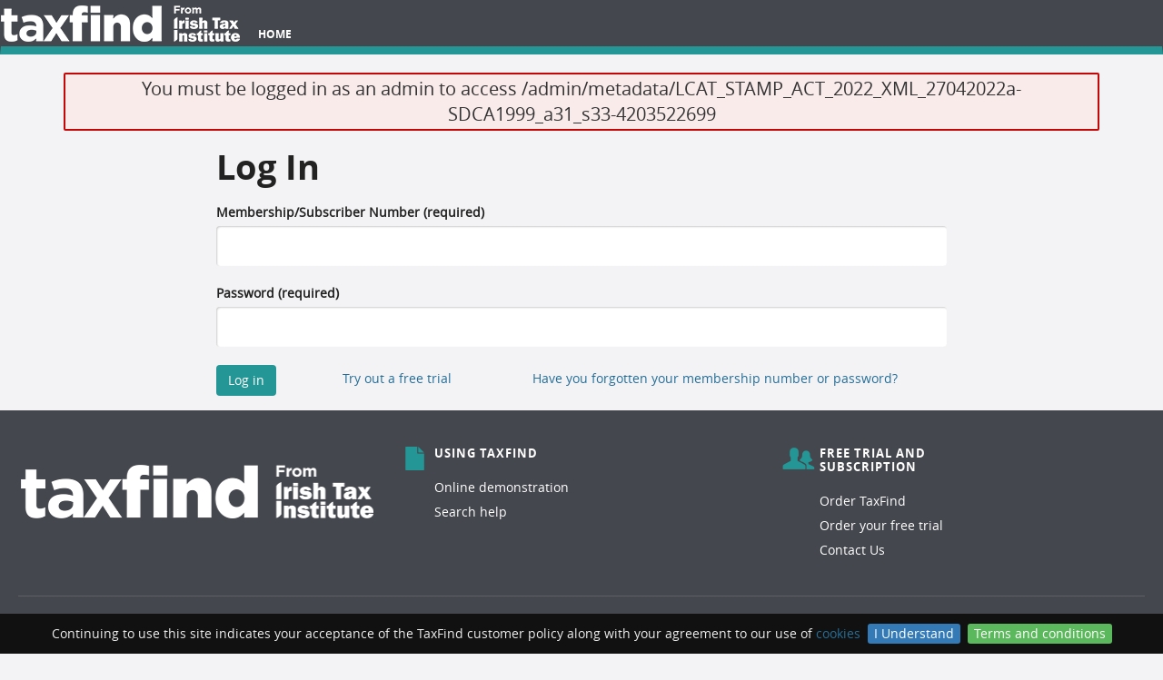

--- FILE ---
content_type: text/html; charset=UTF-8
request_url: https://www.taxfind.ie/account/logIn/%2Fadmin%2Fmetadata%2FLCAT_STAMP_ACT_2022_XML_27042022a-SDCA1999_a31_s33-4203522699
body_size: 13069
content:


<!DOCTYPE html>
<html>
<head>
    <!-- Google Tag Manager -->
    <script>
        (function(w,d,s,l,i){w[l]=w[l]||[];w[l].push({'gtm.start':
        new Date().getTime(),event:'gtm.js'});var f=d.getElementsByTagName(s)[0],
        j=d.createElement(s),dl=l!='dataLayer'?'&l='+l:'';j.async=true;j.src=
        'https://www.googletagmanager.com/gtm.js?id='+i+dl;f.parentNode.insertBefore(j,f);
        })(window,document,'script','dataLayer','GTM-T2QM8BG');
    </script>
    <!-- End Google Tag Manager -->
    <meta name="viewport" content="width=device-width, initial-scale=0.8" />
    <title>Irish Tax Institute - TaxFind</title>
    <link rel="stylesheet" media="all" href='/assets/stylesheets/e26fdfa4bc3d8d6fed373354256d33f0-app.css'>
    <link rel="stylesheet" media="all" href='/assets/stylesheets/bf7adcbdf7f9611a9dd26c7f5973a767-local.css'>
    <link rel="stylesheet" media="all" href='/assets/stylesheets/cd2c0b0211d190705a331aec86e9b58b-bootstrap-datepicker.min.css'>
    <link rel="stylesheet" media="all" href='/assets/stylesheets/3df1110d374080ad50a434ae557c9521-bootstrap-multiselect.css'>
    
    <link rel="shortcut icon" type="image/png" href='/assets/images/df9373bc78ceaceb90ded667e580ce21-favicon.png'>
    <script src='/assets/javascripts/5790ead7ad3ba27397aedfa3d263b867-jquery-1.11.2.min.js' type="text/javascript"></script>
    <script src='/assets/javascripts/98b190233ccd3315397f3cea41c49828-jquery.cookiebar.js' type="text/javascript"></script>
    <script src='/assets/javascripts/0dfaca9fdb04bef1c3f2397c82189c43-taxfind.js' type="text/javascript"></script>
    <script src='/assets/javascripts/28654235b116bcbc7c4d0b069071a80a-typeahead.bundle.js' type="text/javascript"></script>
    <script src='/assets/javascripts/2348d80767e646803ffdb71c57d7a834-search-facet.js' type="text/javascript"></script>
    <script src='/assets/javascripts/fc97af64da4ad39847371b1b9323bc4a-jquery.noty.packaged.min.js' type="text/javascript"></script>
    <script src='/assets/javascripts/62e6b83af53d563ffe7a1658c31ec905-bootstrap-datepicker.min.js' type="text/javascript"></script>
    <script src='/assets/javascripts/0e1990279f0694edb20b4a4d3cabfe47-bootstrap-multiselect.js' type="text/javascript"></script>
    <script src='/assets/javascripts/3b00d60f87e893caf2649eff0d48813a-jquery.validate.min.js' type="text/javascript"></script>
    <script src='/assets/javascripts/29c7d6518c23f2453028c4f702e8fba4-js.cookie-2.2.1.min.js' type="text/javascript"></script>

    
</head>
<body  >
    <!-- Google Tag Manager (noscript) -->
    <noscript>
        <iframe src="https://www.googletagmanager.com/ns.html?id=GTM-T2QM8BG"
        height="0" width="0" style="display:none;visibility:hidden"></iframe>
    </noscript>
    <!-- End Google Tag Manager (noscript) -->

<div class="footer-pusher">
<header>
    <nav class="navbar ">
        <div class="container-fluid">
            <div class="navbar-header">
                <button type="button" class="navbar-toggle collapsed" data-toggle="collapse" data-target="#navbar"
                        aria-expanded="false" aria-controls="navbar">
                    <span class="sr-only">Toggle navigation</span>
                    <span class="icon-bar"></span>
                    <span class="icon-bar"></span>
                    <span class="icon-bar"></span>
                </button>
                <a class="navbar-brand" href="/">
                    <img alt="TaxFind" src='/assets/images/dfdd01d95db0d91ffdf1882dc6f90c51-TaxFind_Horizontal_Logo_White 40PX.PNG' height="40"/>
                </a>
            </div>
            
            <!-- Collect the nav links, forms, and other content for toggling -->
            <div class="collapse navbar-collapse" id="navbar">
                <ul class="nav navbar-nav">
                    <li>
                        <a id="home-link" href="/">Home</a>
                    </li>
                    <li>
                        <a id="active-portfolio-link" class="hidden" href="#">
                            <i class="header-glygh glyphicons glyphicons-briefcase" aria-hidden="true"></i>
                            <strong><span id="activePortfolioContentCount"></span></strong>
                        </a>
                    </li>
                    <li class=' dropdown personalized'>
                        <a href="#" id="myProfile-link" class="dropdown-toggle hidden" data-toggle="dropdown" role="button" aria-haspopup="true"
                           aria-expanded="false">My Profile<span class="caret"></span></a>
                        <ul class="dropdown-menu">
                            <li><a href="/account/myDetails">My Details</a></li>
                            <li><a href="/account/myEmailAlerts">My Email Alerts</a></li>
                            <li><a href="/portfolio/myPortfolios">My Portfolios</a></li>
                            <li><a href="/search/recent">My Search History</a></li>
                        </ul>
                    </li>
                    <li class=' dropdown hidden adminOnly'>
                        <a href="#" id="admin-link" class="dropdown-toggle" data-toggle="dropdown" role="button" aria-haspopup="true"
                           aria-expanded="false">Admin<span class="caret"></span></a>
                        <ul class="dropdown-menu">
                            <li><a href="/ingest" class="hidden adminOnly">Upload Document</a></li>
                            <li><a href="/admin/permissions" class="hidden adminOnly">Manage Permissions</a></li>
                            <li><a href="/admin/approved" class="hidden adminOnly">Approved IP Addresses</a></li>
                            <li><a href="/admin/model" class="hidden adminOnly">Enrichment Model Update</a></li>
                            <li><a href="/admin/documents/review" class="hidden adminOnly">Review documents</a></li>
                            <li><a href='/admin/emailTemplates.html' class="hidden adminOnly">Manage Email Templates</a></li>
                            <li><a href='/admin/pages.html' class="hidden adminOnly">Manage Pages</a></li>
                            <li><a href='/popupMessages/edit' class="hidden adminOnly">Configure Notification Popups</a></li>
                            <li><a href='/emt' class="hidden adminOnly">Enrichment Management Tool</a></li>
                        </ul>
                    </li>
                    <li>
                        <a id="login-link" href="/account/logIn" class="hidden">log in</a>
                        <a id="logout-link" href="/account/logOut" class="hidden">log out</a>
                    </li>
                </ul>
            </div>
        </div>
    </nav>
</header>




<div class="flashContainer flashError">
    <span aria-hidden="true"></span>

    <div>
        You must be logged in as an admin to access /admin/metadata/LCAT_STAMP_ACT_2022_XML_27042022a-SDCA1999_a31_s33-4203522699
    </div>
</div>







    <div class="container">
        <div class="col-md-12">
            <div class="row">
                <div class="col-md-1"></div>
                <div class="col-md-10">
                    <h1 id="logInHeaderText">Log In</h1>

                     
<form action="/account/logIn" method="POST" id="logInForm">
    
                        <input type="hidden" value="/admin/metadata/LCAT_STAMP_ACT_2022_XML_27042022a-SDCA1999_a31_s33-4203522699" name="destination" />
                        <div class="control-group">
                            

<dl class=" " id="membershipNumber_field">
    
    <dt><label for="membershipNumber">Membership/Subscriber Number (required)</label></dt>
    
    <dd>
    <input type="text" id="membershipNumber" name="membershipNumber" value="" class="form-control"/>
</dd>
    
    
        <dd class="info"></dd>
    
</dl>



                        </div>
                        <div class="control-group">
                            
<dl class=" " id="password_field">
    
    <dt><label for="password">Password (required)</label></dt>
    
    <dd>
    <input type="password" id="password" name="password" class="form-control"/>
</dd>
    
    
        <dd class="info"></dd>
    
</dl>



                        </div>

                        <div class="row">
                            <div class="col-md-2 col-xs-12">
                                <input type="submit" name="submit" class="btn taxFindSubmitButton" value="Log in" />
                            </div>
                            <div class="logInOption col-md-3 col-xs-12">
                                <a href="/account/freeTrial" class="freeTrial">Try out a free trial</a>
                            </div>
                            <div class="logInOption col-md-7 col-xs-12">
                                <a href="https://taxinstitute.ie/reset-password/" id="forgottenPassword">Have you forgotten your membership number or password?</a>
                            </div>
                        </div>
                    
</form>

                </div>
                <div class="col-md-1"></div>
            </div>
        </div>
    </div>
    <script>
        $(function() {
            function initFormValidation() {
                $("#logInForm").validate({
                    rules: {
                        membershipNumber: "required",
                        password: "required"
                    },
                    messages: {
                        membershipNumber: "Please enter your membership number",
                        password: "Please enter your password"
                    }
                });
            }

            initFormValidation();
        });
    </script>

    <div class="push"></div>
</div>
<footer class='main-footer'>
    <div id="footerContent">
        <div class="home-footer">
            <div class="home-footer__column home-footer__column--logo">
                <img alt="TaxFind" src='/assets/images/3612e228110d926a33862a59ecae4be1-TaxFind_Horizontal_Logo_White 59PX.PNG' />
            </div>
            <div class="home-footer__column">
                <h5><i class="glyphicons glyphicons-file"></i> Using TaxFind</h5>
                <ul>
                    <li><a href='/page/Help'>Online demonstration</a></li>
                    <li><a href='/page/Search_help'>Search help</a></li>
                </ul>
            </div>
            <div class="home-footer__column">
                <h5><i class="glyphicons glyphicons-parents"></i> Free Trial and Subscription</h5>
                <ul>
                    <li><a href="https://taxinstitute.ie/knowledge-cpd/taxfind-2/">Order TaxFind</a></li>
                    <li><a href="/account/freeTrial">Order your free trial</a></li>
                    <li><a href='/page/Contact_us'>Contact Us</a></li>
                </ul>
            </div>
        </div>

        <hr />

        <div class="home-footer">
            <div class="home-footer__column">
                <p>
                    &copy; Copyright 2017 Irish Tax Institute. All rights reserved. Photo by <a href="http://www.milo.photography/">Giuseppe Milo</a> via Flickr.<br />
                    The use of TaxFind is subject to our <a href='/page/Terms_and_Conditions'>Terms & Conditions</a>
                    and our <a href='/page/Privacy_policy'>privacy policy</a>.
                </p>
            </div>
            <div class="home-footer__column">
            </div>
            <div class="home-footer__column">
                <img alt="TaxFind" src='/assets/images/0b2312d75fba90e4a28e5102bd622e4f-powered-by-marklogic.png' />
            </div>
        </div>

    </div>
</footer>

<script src='/assets/javascripts/8c237312864d2e4c4f03544cd4f9b195-bootstrap.min.js' type="text/javascript"></script>

<script src='/assets/javascripts/b5a0dd7ce1f7c1c6b80b5abe13308dd2-ie10-viewport-bug-workaround.js' type="text/javascript"></script>

<!-- Make sure footer is at the foot of the page, whatever its height. -->
<script type="text/javascript">

    function adjustFooterHeight() {
        var footerHeight = $(".main-footer").outerHeight();
        var $footerPusher = $(".footer-pusher");
        $footerPusher.css("margin-bottom", "-" + footerHeight + "px");
        $footerPusher.find(".push").css("height", footerHeight + "px");
    }

    $(window).load(function() { adjustFooterHeight(); });
    $(window).resize(function() { adjustFooterHeight(); });
</script>



<script async src="https://www.googletagmanager.com/gtag/js?id=UA-68601703-1"></script>
<script type="text/javascript">
    function getCookie(cname) {
        var name = cname + "=";
        var ca = document.cookie.split(';');
        for(var i=0; i<ca.length; i++) {
            var c = ca[i];
            while (c.charAt(0)==' ') c = c.substring(1);
            if (c.indexOf(name) == 0) return c.substring(name.length, c.length);
        }
        return "";
    }

    var userId = getCookie('userId');

    <!-- Global Site Tag (gtag.js) - Google Analytics -->
    window.dataLayer = window.dataLayer || [];
    function gtag(){dataLayer.push(arguments);}
    gtag('js', new Date());

    var customMap = {}

    if (userId) {
        customMap['user_id'] = userId;
    }
    gtag('config', 'UA-68601703-1', customMap);

</script>
</body>
</html>

--- FILE ---
content_type: application/javascript; charset=UTF-8
request_url: https://www.taxfind.ie/assets/javascripts/2348d80767e646803ffdb71c57d7a834-search-facet.js
body_size: 657
content:
window.SEARCH_FACET = window.SEARCH_FACET || (function($){

    var FACET_LEVEL_COUNT = 7;

    //This regex should match a colon followed by either something in quotes or by some non-whitespace characters
    var FACET_VALUE_REGEX = ":((\"[^\"]+\")|\\S+)";

    function filterField() {
        return $("input[name=filter]");
    }

    function addFacetFilter(facetName, facetValue) {
        var $filter = filterField();
        $filter.val($filter.val() + " " + buildFacetFilterText(facetName, facetValue));
        $("#searchForm").submit();
    }

    function removeFacetFilter(facetName) {
        var regexp = new RegExp(" ?" + facetName + FACET_VALUE_REGEX, "gi");
        applyRegexAndSubmit(regexp);
    }

    function removeAllCategoriesAndSubCategories() {
        var regexp = new RegExp(" ?(sub-)?category(-.)?" + FACET_VALUE_REGEX, "gi");
        applyRegexAndSubmit(regexp);
    }

    function removeSubCategoriesBelow(facetName) {
        var index = subCategoryIndex(facetName);
        var regexp = new RegExp(" ?sub-category-[" + (index) + "-" + (FACET_LEVEL_COUNT - 1) + "]" + FACET_VALUE_REGEX, "gi");
        applyRegexAndSubmit(regexp);
    }

    function removeCategoryFacetFilter(facetName) {
        if (facetName == "category") {
            removeAllCategoriesAndSubCategories();
        } else {
            removeSubCategoriesBelow(facetName);
        }
    }

    function applyRegexAndSubmit(regexp) {
        var $filter = filterField();
        var oldFilter = $filter.val();
        var newFilter = oldFilter.replace(regexp, "");

        var $query = $("input[name=q]");
        var oldQuery = $query.val();
        var newQuery = oldQuery.replace(regexp, "");

        if (newFilter !== oldFilter || newQuery !== oldQuery) {
            $filter.val(newFilter);
            $query.val(newQuery);
            $("#searchForm").submit();
        }
    }

    function next(facetName, pageLength) {
        var $list = $("#facet-list-" + facetName);
        $list.find("li.hidden").slice(0, pageLength).removeClass("hidden");

        if ($list.find("li.hidden").length == 0) {
            $list.find("li").last().addClass("hidden"); // hide the 'More...' link
        }
    }

    function buildFacetFilterText(facetName, facetValue) {
        return facetName + ':"' + facetValue + '"';
    }

    function subCategoryIndex(facetName) {
        return Number(facetName.substring(facetName.length - 1));
    }

    return {
        addFacetFilter: addFacetFilter,
        removeFacetFilter: removeFacetFilter,
        removeCategoryFacetFilter: removeCategoryFacetFilter,
        next: next
    };

})(jQuery);